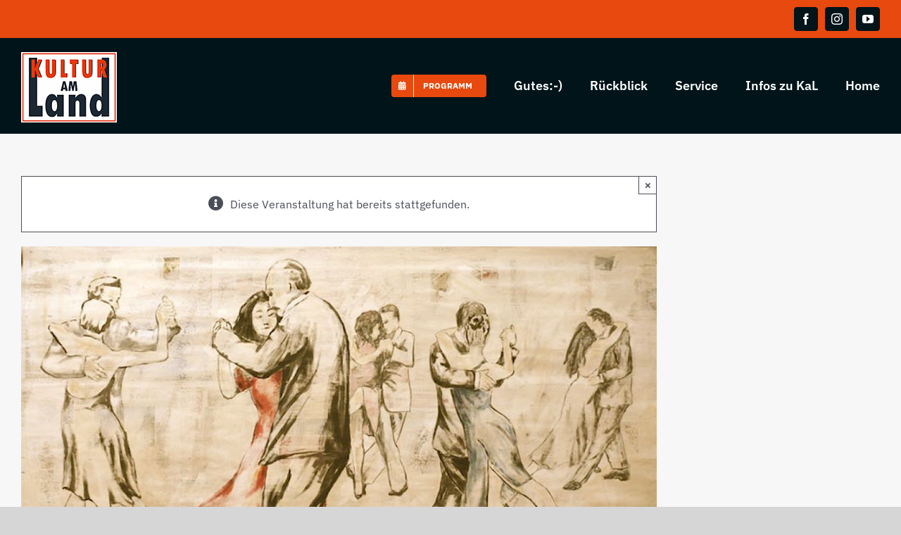

--- FILE ---
content_type: text/html; charset=UTF-8
request_url: https://www.kulturamland.at/wp-admin/admin-ajax.php
body_size: -134
content:
<input type="hidden" id="fusion-form-nonce-3033" name="fusion-form-nonce-3033" value="7c22477cfd" />